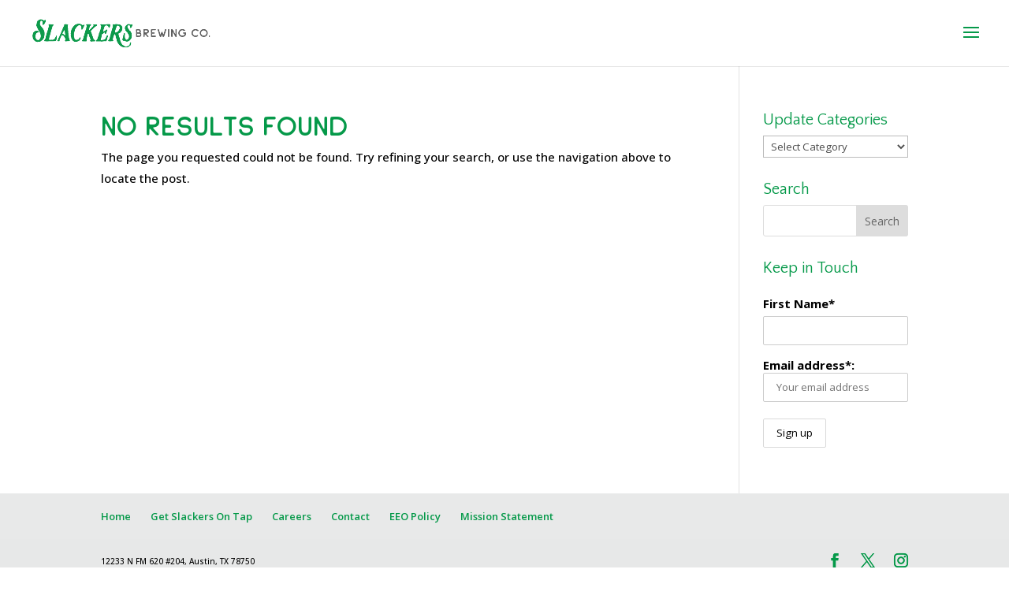

--- FILE ---
content_type: text/css
request_url: https://slackersbrewing.com/wp-content/plugins/events-calendar-for-google/public/css/events-calendar-for-google-public.css?ver=2.1.0
body_size: 1676
content:
/**
 * All of the CSS for your public-facing functionality should be
 * included in this file.
 */
 @import url('https://fonts.googleapis.com/css?family=Montserrat:600|Open+Sans');
*, *:before, *:after {
  -webkit-box-sizing: inherit;
  -moz-box-sizing: inherit;
  box-sizing: inherit;
}
div#the_gc_events_posts {
    padding: 20px 0px;
	height: auto;
    overflow: hidden;
}
#the_gc_events_posts a {
  text-decoration: none;
  font-weight: 600;
  text-transform: uppercase;
  font-size: 15px;
  letter-spacing: 1px;
}

#the_gc_events_posts a.numeric {
margin: 0px 5px;
}

#the_gc_events_posts p {
  font-size: 0.9rem;
  margin: 1rem 0;
  line-height: 1.5;
}
#the_gc_events_posts h4 {
    font-family: var(--tgc-title-fontfamily);
    font-weight: 600;
    color:  var(--tgc-desc-title-color);
    font-size: 25px;
    margin: 0rem 0 0.6rem;
	text-transform: capitalize;
}

#the_gc_event_wrapper {
  margin: 0 auto;
  text-align: center;
}
.gc_errors {
    padding: 40px;
    text-align: center;
}
.gc_errors p {
    text-align: center;
    margin: 0px auto;
    border-top: 3px solid #ff3a3a;
    background: #e3e3e3;
    padding: 10px;
}

.tgse_desc_section {
    background: var(--tgc-desc-bc-color);
}
/*title Design*/
.tgse_title {
	 text-align: center;
    text-align: var(--tgc-title-align);
	text-transform: capitalize;
}
.tgse_title h1, .tgse_title h2, .tgse_title h3, .tgse_title h4, .tgse_title h5, .tgse_title h6 {
     margin: 5px auto;
}
/*Event meta*/
.tgse_meta {
    text-align: left;
}

.tgs_event {
  background: #fff;
  margin: 20px;
  text-align: center;
  -webkit-box-flex: 1;
  flex: 1;
  display: -webkit-box;
  display: flex;
  flex-wrap: wrap;
  -webkit-transition: all 0.3s ease;
  -moz-transition: all 0.3s ease;
  transition: all 0.3s ease;
  box-shadow: 0 5px 10px rgb(0 0 0 / 30%);
}

.tgs_event:hover {
  -webkit-box-shadow: 0 5px 10px rgba(0, 0, 0, 0.08);
  -moz-box-shadow: 0 5px 10px rgba(0, 0, 0, 0.08);
   box-shadow: 0 5px 10px rgba(0, 0, 0, 0.08);
}

.tgs_event > * {
  flex: 1 1 100%;
}
.tgse_meta div {
    line-height: 2em;
}
span.tgse_icon {
    padding-right: 10px;
	font-weight: 700;
	color: #08267c;
    color: var(--tgc-desc-icon-color);
}

/*read More Style*/
.tgse_readmore_link {
    padding: 10px;
	/* background: #1f57bc; */
    background: var(--tgc-buttons-background);
	color:#fff;
    color: var(--tgc-buttons-text-color);
	text-decoration: none;
}

.tgse_readmore_link:hover {
    background: #101b2e;
    background: var(--tgc-hover-buttons);
	color:#fff;
    color: var(--tgc-hover-buttons-text);
}

 /*error notice*/
 .gc-notice-error.error {
    background: #ddd;
    padding: 10px;
    border-top: 3px solid #ec4242 !important;
}
 /*error notice ends*/
 
/*date design Style 1*/
.tgse_date_style_1 .tgse_date_day {
    font-size: clamp(5rem,40vw,7rem);
    line-height: 1;
}
.tgse_date_style_1 .tgse_date_month {
    font-size: clamp(2.2rem,9vw,2.5rem);
    font-weight: 800;
}
/*date design style 2*/
.tgse_date.tgse_date_style_2 {
    margin: 0px auto;
    text-align: center;
    background: #fff;
	color:  #1f57bc;
    color:  var(--tgc-date-text-color);
    padding: 25px;
    border-radius: 50%;
}
.tgse_date_style_2 .tgse_date_day {
    font-size: clamp(5rem,40vw,7rem);
    line-height: 1;
}
.tgse_date_style_2 .tgse_date_month {
    font-size: clamp(1.2rem,9vw,1.5rem);
    font-weight: 800;
}
/*triangle design*/
.tgse_all_day_triangle {
    top: 0;
    width: 0;
    height: 0;
    border-top: 80px solid var(--tgc-date-bc-color);
    border-bottom: 80px solid transparent;
    border-left: 80px solid transparent;
    position: absolute;
    right: 0;
}
.tgse_all_day_triangle span {
    position: absolute;
    top: -65px;
    right: 0px;
    width: 100px;
    left: -80px;
    text-align: center;
    font-size: 16px;
    font-family: arial;
    font-weight: 700;
    transform: rotate(45deg);
    display: block;
	color: #fff;
    color: var(--tgc-buttons-text-color);
}
/*Events Grid design */
.the_gc_event_grid {
  display: grid;
  grid-template-columns: 33.3% 33.3% 33.3%;
  -webkit-box-align: center;
  align-items: flex-start;
}
.tgse_section_top {
    padding: 20px;
	background: #08267c;
	background: var(--tgc-date-bc-color);
	color:  #ffffff;
    color:  var(--tgc-date-text-color);
}
.tgse_section_bottom {
    padding: 10px 20px;
}
.tgse_section_bottom .tgse_readmore {
    text-align: center;
	margin: 20px 0px;
}

/*event list design */
.the_gc_event_list .tgs_event {
    display: grid;
    grid-template-columns: 30% 70%;
    -webkit-box-align: center;
}
.tgse_section_left {
    padding: 20px;
	background: var(--tgc-date-bc-color);
	color: #fff;
	display: flex;
    justify-content: center;
    align-items: center;
}
.tgse_section_right {
	position: relative;
    padding: 20px;
}
.tgse_section_right .tgse_description {
    text-align: left;
}
.tgse_section_right .tgse_description p {
   	font-family: var(--tgc-title-fontfamily);
}
.tgse_section_right .tgse_readmore {
    text-align: left;
	margin: 20px 0px;
}

/*load more design*/
.gc_load_more_events {
    text-align: center;
	padding: 20px;
	overflow: hidden;
}
.gc_load_more_events .page-numbers {
	display: revert;
    padding: 10px;
    background: #1f57bc;
    background: var(--tgc-buttons-background);
	color: #fff;
    color: var(--tgc-buttons-text-color);
    text-decoration: none ;
}
.gc_load_more_events .page-numbers:hover {
	
    background: #101b2e;
    background: var(--tgc-hover-buttons);
	color: #fff;
    color: var(--tgc-hover-buttons-text);
}
.gc_load_more_events .page-numbers.active {
	
    background: #1f57bc;
    background: var(--tgc-hover-buttons);
	color: #fff;
    color: var(--tgc-hover-buttons-text);

}
.gc_advance_filter {
    margin: 0px auto;
    padding: 0px 20px;
}
.gc_advance_filter form {
    margin: 0px;
    padding: 0px;
}
/**/
/*GC calendar layout */
button.fc-today-button.fc-button.fc-button-primary {
    text-transform: capitalize;
}
.fc-event-title {
    text-transform: capitalize;
}

/**media query */
@media screen and (max-width: 768px)
{
	/*grid style*/
  .the_gc_event_grid {
    display: -webkit-box;
    display: flex;
    -webkit-box-orient: vertical;
    -webkit-box-direction: normal;
    flex-direction: column;
	
	}
	 .the_gc_event_grid .tgs_event {
      width:100%;
	  margin: 0px;
      margin-bottom: 20px;
     }
   /*list style*/
   .the_gc_event_list .tgs_event {
    display: grid;
    grid-template-columns: 50% 50%;
    -webkit-box-align: center;
    }
}
@media screen and (max-width: 479px)
{
	 /*list style*/
	.the_gc_event_list .tgs_event {
	 display: block;
    -webkit-box-align: center;
    }
	/* .fc-scroller.fc-scroller-liquid-absolute {
    overflow: scroll !important;
    } */
	.tgse_section_right .tgse_readmore {
    text-align: center;
    }
	/*pagination*/
	#the_gc_events_posts a.numeric {display:none;}
	#the_gc_events_posts a.prev{float:left;}
	#the_gc_events_posts a.next{float:right;}


}

--- FILE ---
content_type: text/css
request_url: https://slackersbrewing.com/wp-content/uploads/useanyfont/uaf.css?ver=1764310714
body_size: -67
content:
				@font-face {
					font-family: 'signature-sans';
					src: url('/wp-content/uploads/useanyfont/200501085846Signature-Sans.woff2') format('woff2'),
						url('/wp-content/uploads/useanyfont/200501085846Signature-Sans.woff') format('woff');
					  font-display: auto;
				}

				.signature-sans{font-family: 'signature-sans' !important;}

						h1, h2, h3{
					font-family: 'signature-sans' !important;
				}
		